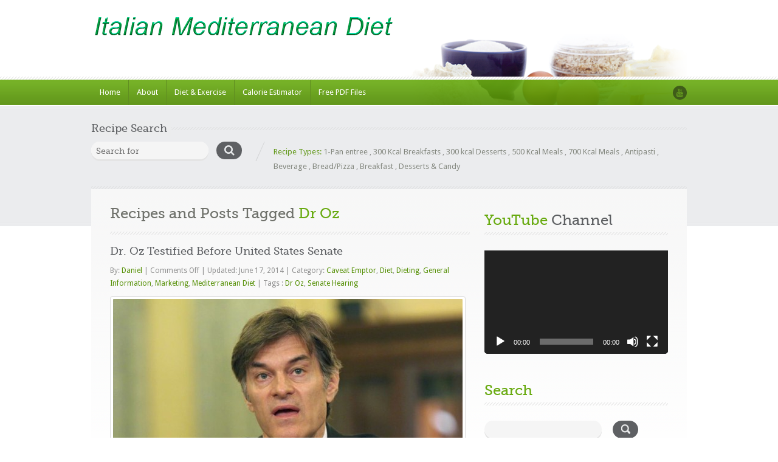

--- FILE ---
content_type: text/html; charset=UTF-8
request_url: https://italianmeddiet.com/tag/dr-oz/
body_size: 13648
content:
<!doctype html><html lang="en-US" id="html"><head>    <meta http-equiv="Content-Type" content="text/html; charset=utf-8" />    <meta name="viewport" content="width=device-width, initial-scale=1.0">    <!-- Stylesheets -->    <link rel="stylesheet" href="https://italianmeddiet.com/wp-content/themes/inspirythemes-food-recipes/style.css" type="text/css" media="all" />    <link rel="pingback" href="https://italianmeddiet.com/xmlrpc.php" />	        <link rel="alternate" type="application/rss+xml" title="Italian Mediterranean Diet" href="https://italianmeddiet.com/feed/" />        <link rel="alternate" type="application/atom+xml" title="Italian Mediterranean Diet" href="https://italianmeddiet.com/feed/atom/" />		<link rel="shortcut icon" href="https://italianmeddiet.com/wp-content/uploads/2012/04/Book-Cover-Favacon.png" /><meta name='robots' content='index, follow, max-image-preview:large, max-snippet:-1, max-video-preview:-1' />

	<!-- This site is optimized with the Yoast SEO plugin v26.8 - https://yoast.com/product/yoast-seo-wordpress/ -->
	<title>Dr Oz Archives - Italian Mediterranean Diet</title>
	<link rel="canonical" href="https://italianmeddiet.com/tag/dr-oz/" />
	<meta property="og:locale" content="en_US" />
	<meta property="og:type" content="article" />
	<meta property="og:title" content="Dr Oz Archives - Italian Mediterranean Diet" />
	<meta property="og:url" content="https://italianmeddiet.com/tag/dr-oz/" />
	<meta property="og:site_name" content="Italian Mediterranean Diet" />
	<script type="application/ld+json" class="yoast-schema-graph">{"@context":"https://schema.org","@graph":[{"@type":"CollectionPage","@id":"https://italianmeddiet.com/tag/dr-oz/","url":"https://italianmeddiet.com/tag/dr-oz/","name":"Dr Oz Archives - Italian Mediterranean Diet","isPartOf":{"@id":"https://italianmeddiet.com/#website"},"primaryImageOfPage":{"@id":"https://italianmeddiet.com/tag/dr-oz/#primaryimage"},"image":{"@id":"https://italianmeddiet.com/tag/dr-oz/#primaryimage"},"thumbnailUrl":"https://italianmeddiet.com/wp-content/uploads/2014/06/Dr.-Oz-Senate-Hearing.jpg","breadcrumb":{"@id":"https://italianmeddiet.com/tag/dr-oz/#breadcrumb"},"inLanguage":"en-US"},{"@type":"ImageObject","inLanguage":"en-US","@id":"https://italianmeddiet.com/tag/dr-oz/#primaryimage","url":"https://italianmeddiet.com/wp-content/uploads/2014/06/Dr.-Oz-Senate-Hearing.jpg","contentUrl":"https://italianmeddiet.com/wp-content/uploads/2014/06/Dr.-Oz-Senate-Hearing.jpg","width":905,"height":411,"caption":"Dr. Oz Senate Hearing"},{"@type":"BreadcrumbList","@id":"https://italianmeddiet.com/tag/dr-oz/#breadcrumb","itemListElement":[{"@type":"ListItem","position":1,"name":"Home","item":"https://italianmeddiet.com/"},{"@type":"ListItem","position":2,"name":"Dr Oz"}]},{"@type":"WebSite","@id":"https://italianmeddiet.com/#website","url":"https://italianmeddiet.com/","name":"Italian Mediterranean Diet","description":"Easy recipes for a Mediterranean style diet.","potentialAction":[{"@type":"SearchAction","target":{"@type":"EntryPoint","urlTemplate":"https://italianmeddiet.com/?s={search_term_string}"},"query-input":{"@type":"PropertyValueSpecification","valueRequired":true,"valueName":"search_term_string"}}],"inLanguage":"en-US"}]}</script>
	<!-- / Yoast SEO plugin. -->


<link rel='dns-prefetch' href='//fonts.googleapis.com' />
<link rel="alternate" type="application/rss+xml" title="Italian Mediterranean Diet &raquo; Feed" href="https://italianmeddiet.com/feed/" />
<link rel="alternate" type="application/rss+xml" title="Italian Mediterranean Diet &raquo; Comments Feed" href="https://italianmeddiet.com/comments/feed/" />
<link rel="alternate" type="application/rss+xml" title="Italian Mediterranean Diet &raquo; Dr Oz Tag Feed" href="https://italianmeddiet.com/tag/dr-oz/feed/" />
<style id='wp-img-auto-sizes-contain-inline-css' type='text/css'>
img:is([sizes=auto i],[sizes^="auto," i]){contain-intrinsic-size:3000px 1500px}
/*# sourceURL=wp-img-auto-sizes-contain-inline-css */
</style>
<style id='wp-emoji-styles-inline-css' type='text/css'>

	img.wp-smiley, img.emoji {
		display: inline !important;
		border: none !important;
		box-shadow: none !important;
		height: 1em !important;
		width: 1em !important;
		margin: 0 0.07em !important;
		vertical-align: -0.1em !important;
		background: none !important;
		padding: 0 !important;
	}
/*# sourceURL=wp-emoji-styles-inline-css */
</style>
<style id='wp-block-library-inline-css' type='text/css'>
:root{--wp-block-synced-color:#7a00df;--wp-block-synced-color--rgb:122,0,223;--wp-bound-block-color:var(--wp-block-synced-color);--wp-editor-canvas-background:#ddd;--wp-admin-theme-color:#007cba;--wp-admin-theme-color--rgb:0,124,186;--wp-admin-theme-color-darker-10:#006ba1;--wp-admin-theme-color-darker-10--rgb:0,107,160.5;--wp-admin-theme-color-darker-20:#005a87;--wp-admin-theme-color-darker-20--rgb:0,90,135;--wp-admin-border-width-focus:2px}@media (min-resolution:192dpi){:root{--wp-admin-border-width-focus:1.5px}}.wp-element-button{cursor:pointer}:root .has-very-light-gray-background-color{background-color:#eee}:root .has-very-dark-gray-background-color{background-color:#313131}:root .has-very-light-gray-color{color:#eee}:root .has-very-dark-gray-color{color:#313131}:root .has-vivid-green-cyan-to-vivid-cyan-blue-gradient-background{background:linear-gradient(135deg,#00d084,#0693e3)}:root .has-purple-crush-gradient-background{background:linear-gradient(135deg,#34e2e4,#4721fb 50%,#ab1dfe)}:root .has-hazy-dawn-gradient-background{background:linear-gradient(135deg,#faaca8,#dad0ec)}:root .has-subdued-olive-gradient-background{background:linear-gradient(135deg,#fafae1,#67a671)}:root .has-atomic-cream-gradient-background{background:linear-gradient(135deg,#fdd79a,#004a59)}:root .has-nightshade-gradient-background{background:linear-gradient(135deg,#330968,#31cdcf)}:root .has-midnight-gradient-background{background:linear-gradient(135deg,#020381,#2874fc)}:root{--wp--preset--font-size--normal:16px;--wp--preset--font-size--huge:42px}.has-regular-font-size{font-size:1em}.has-larger-font-size{font-size:2.625em}.has-normal-font-size{font-size:var(--wp--preset--font-size--normal)}.has-huge-font-size{font-size:var(--wp--preset--font-size--huge)}.has-text-align-center{text-align:center}.has-text-align-left{text-align:left}.has-text-align-right{text-align:right}.has-fit-text{white-space:nowrap!important}#end-resizable-editor-section{display:none}.aligncenter{clear:both}.items-justified-left{justify-content:flex-start}.items-justified-center{justify-content:center}.items-justified-right{justify-content:flex-end}.items-justified-space-between{justify-content:space-between}.screen-reader-text{border:0;clip-path:inset(50%);height:1px;margin:-1px;overflow:hidden;padding:0;position:absolute;width:1px;word-wrap:normal!important}.screen-reader-text:focus{background-color:#ddd;clip-path:none;color:#444;display:block;font-size:1em;height:auto;left:5px;line-height:normal;padding:15px 23px 14px;text-decoration:none;top:5px;width:auto;z-index:100000}html :where(.has-border-color){border-style:solid}html :where([style*=border-top-color]){border-top-style:solid}html :where([style*=border-right-color]){border-right-style:solid}html :where([style*=border-bottom-color]){border-bottom-style:solid}html :where([style*=border-left-color]){border-left-style:solid}html :where([style*=border-width]){border-style:solid}html :where([style*=border-top-width]){border-top-style:solid}html :where([style*=border-right-width]){border-right-style:solid}html :where([style*=border-bottom-width]){border-bottom-style:solid}html :where([style*=border-left-width]){border-left-style:solid}html :where(img[class*=wp-image-]){height:auto;max-width:100%}:where(figure){margin:0 0 1em}html :where(.is-position-sticky){--wp-admin--admin-bar--position-offset:var(--wp-admin--admin-bar--height,0px)}@media screen and (max-width:600px){html :where(.is-position-sticky){--wp-admin--admin-bar--position-offset:0px}}

/*# sourceURL=wp-block-library-inline-css */
</style><style id='global-styles-inline-css' type='text/css'>
:root{--wp--preset--aspect-ratio--square: 1;--wp--preset--aspect-ratio--4-3: 4/3;--wp--preset--aspect-ratio--3-4: 3/4;--wp--preset--aspect-ratio--3-2: 3/2;--wp--preset--aspect-ratio--2-3: 2/3;--wp--preset--aspect-ratio--16-9: 16/9;--wp--preset--aspect-ratio--9-16: 9/16;--wp--preset--color--black: #000000;--wp--preset--color--cyan-bluish-gray: #abb8c3;--wp--preset--color--white: #ffffff;--wp--preset--color--pale-pink: #f78da7;--wp--preset--color--vivid-red: #cf2e2e;--wp--preset--color--luminous-vivid-orange: #ff6900;--wp--preset--color--luminous-vivid-amber: #fcb900;--wp--preset--color--light-green-cyan: #7bdcb5;--wp--preset--color--vivid-green-cyan: #00d084;--wp--preset--color--pale-cyan-blue: #8ed1fc;--wp--preset--color--vivid-cyan-blue: #0693e3;--wp--preset--color--vivid-purple: #9b51e0;--wp--preset--gradient--vivid-cyan-blue-to-vivid-purple: linear-gradient(135deg,rgb(6,147,227) 0%,rgb(155,81,224) 100%);--wp--preset--gradient--light-green-cyan-to-vivid-green-cyan: linear-gradient(135deg,rgb(122,220,180) 0%,rgb(0,208,130) 100%);--wp--preset--gradient--luminous-vivid-amber-to-luminous-vivid-orange: linear-gradient(135deg,rgb(252,185,0) 0%,rgb(255,105,0) 100%);--wp--preset--gradient--luminous-vivid-orange-to-vivid-red: linear-gradient(135deg,rgb(255,105,0) 0%,rgb(207,46,46) 100%);--wp--preset--gradient--very-light-gray-to-cyan-bluish-gray: linear-gradient(135deg,rgb(238,238,238) 0%,rgb(169,184,195) 100%);--wp--preset--gradient--cool-to-warm-spectrum: linear-gradient(135deg,rgb(74,234,220) 0%,rgb(151,120,209) 20%,rgb(207,42,186) 40%,rgb(238,44,130) 60%,rgb(251,105,98) 80%,rgb(254,248,76) 100%);--wp--preset--gradient--blush-light-purple: linear-gradient(135deg,rgb(255,206,236) 0%,rgb(152,150,240) 100%);--wp--preset--gradient--blush-bordeaux: linear-gradient(135deg,rgb(254,205,165) 0%,rgb(254,45,45) 50%,rgb(107,0,62) 100%);--wp--preset--gradient--luminous-dusk: linear-gradient(135deg,rgb(255,203,112) 0%,rgb(199,81,192) 50%,rgb(65,88,208) 100%);--wp--preset--gradient--pale-ocean: linear-gradient(135deg,rgb(255,245,203) 0%,rgb(182,227,212) 50%,rgb(51,167,181) 100%);--wp--preset--gradient--electric-grass: linear-gradient(135deg,rgb(202,248,128) 0%,rgb(113,206,126) 100%);--wp--preset--gradient--midnight: linear-gradient(135deg,rgb(2,3,129) 0%,rgb(40,116,252) 100%);--wp--preset--font-size--small: 13px;--wp--preset--font-size--medium: 20px;--wp--preset--font-size--large: 36px;--wp--preset--font-size--x-large: 42px;--wp--preset--spacing--20: 0.44rem;--wp--preset--spacing--30: 0.67rem;--wp--preset--spacing--40: 1rem;--wp--preset--spacing--50: 1.5rem;--wp--preset--spacing--60: 2.25rem;--wp--preset--spacing--70: 3.38rem;--wp--preset--spacing--80: 5.06rem;--wp--preset--shadow--natural: 6px 6px 9px rgba(0, 0, 0, 0.2);--wp--preset--shadow--deep: 12px 12px 50px rgba(0, 0, 0, 0.4);--wp--preset--shadow--sharp: 6px 6px 0px rgba(0, 0, 0, 0.2);--wp--preset--shadow--outlined: 6px 6px 0px -3px rgb(255, 255, 255), 6px 6px rgb(0, 0, 0);--wp--preset--shadow--crisp: 6px 6px 0px rgb(0, 0, 0);}:where(.is-layout-flex){gap: 0.5em;}:where(.is-layout-grid){gap: 0.5em;}body .is-layout-flex{display: flex;}.is-layout-flex{flex-wrap: wrap;align-items: center;}.is-layout-flex > :is(*, div){margin: 0;}body .is-layout-grid{display: grid;}.is-layout-grid > :is(*, div){margin: 0;}:where(.wp-block-columns.is-layout-flex){gap: 2em;}:where(.wp-block-columns.is-layout-grid){gap: 2em;}:where(.wp-block-post-template.is-layout-flex){gap: 1.25em;}:where(.wp-block-post-template.is-layout-grid){gap: 1.25em;}.has-black-color{color: var(--wp--preset--color--black) !important;}.has-cyan-bluish-gray-color{color: var(--wp--preset--color--cyan-bluish-gray) !important;}.has-white-color{color: var(--wp--preset--color--white) !important;}.has-pale-pink-color{color: var(--wp--preset--color--pale-pink) !important;}.has-vivid-red-color{color: var(--wp--preset--color--vivid-red) !important;}.has-luminous-vivid-orange-color{color: var(--wp--preset--color--luminous-vivid-orange) !important;}.has-luminous-vivid-amber-color{color: var(--wp--preset--color--luminous-vivid-amber) !important;}.has-light-green-cyan-color{color: var(--wp--preset--color--light-green-cyan) !important;}.has-vivid-green-cyan-color{color: var(--wp--preset--color--vivid-green-cyan) !important;}.has-pale-cyan-blue-color{color: var(--wp--preset--color--pale-cyan-blue) !important;}.has-vivid-cyan-blue-color{color: var(--wp--preset--color--vivid-cyan-blue) !important;}.has-vivid-purple-color{color: var(--wp--preset--color--vivid-purple) !important;}.has-black-background-color{background-color: var(--wp--preset--color--black) !important;}.has-cyan-bluish-gray-background-color{background-color: var(--wp--preset--color--cyan-bluish-gray) !important;}.has-white-background-color{background-color: var(--wp--preset--color--white) !important;}.has-pale-pink-background-color{background-color: var(--wp--preset--color--pale-pink) !important;}.has-vivid-red-background-color{background-color: var(--wp--preset--color--vivid-red) !important;}.has-luminous-vivid-orange-background-color{background-color: var(--wp--preset--color--luminous-vivid-orange) !important;}.has-luminous-vivid-amber-background-color{background-color: var(--wp--preset--color--luminous-vivid-amber) !important;}.has-light-green-cyan-background-color{background-color: var(--wp--preset--color--light-green-cyan) !important;}.has-vivid-green-cyan-background-color{background-color: var(--wp--preset--color--vivid-green-cyan) !important;}.has-pale-cyan-blue-background-color{background-color: var(--wp--preset--color--pale-cyan-blue) !important;}.has-vivid-cyan-blue-background-color{background-color: var(--wp--preset--color--vivid-cyan-blue) !important;}.has-vivid-purple-background-color{background-color: var(--wp--preset--color--vivid-purple) !important;}.has-black-border-color{border-color: var(--wp--preset--color--black) !important;}.has-cyan-bluish-gray-border-color{border-color: var(--wp--preset--color--cyan-bluish-gray) !important;}.has-white-border-color{border-color: var(--wp--preset--color--white) !important;}.has-pale-pink-border-color{border-color: var(--wp--preset--color--pale-pink) !important;}.has-vivid-red-border-color{border-color: var(--wp--preset--color--vivid-red) !important;}.has-luminous-vivid-orange-border-color{border-color: var(--wp--preset--color--luminous-vivid-orange) !important;}.has-luminous-vivid-amber-border-color{border-color: var(--wp--preset--color--luminous-vivid-amber) !important;}.has-light-green-cyan-border-color{border-color: var(--wp--preset--color--light-green-cyan) !important;}.has-vivid-green-cyan-border-color{border-color: var(--wp--preset--color--vivid-green-cyan) !important;}.has-pale-cyan-blue-border-color{border-color: var(--wp--preset--color--pale-cyan-blue) !important;}.has-vivid-cyan-blue-border-color{border-color: var(--wp--preset--color--vivid-cyan-blue) !important;}.has-vivid-purple-border-color{border-color: var(--wp--preset--color--vivid-purple) !important;}.has-vivid-cyan-blue-to-vivid-purple-gradient-background{background: var(--wp--preset--gradient--vivid-cyan-blue-to-vivid-purple) !important;}.has-light-green-cyan-to-vivid-green-cyan-gradient-background{background: var(--wp--preset--gradient--light-green-cyan-to-vivid-green-cyan) !important;}.has-luminous-vivid-amber-to-luminous-vivid-orange-gradient-background{background: var(--wp--preset--gradient--luminous-vivid-amber-to-luminous-vivid-orange) !important;}.has-luminous-vivid-orange-to-vivid-red-gradient-background{background: var(--wp--preset--gradient--luminous-vivid-orange-to-vivid-red) !important;}.has-very-light-gray-to-cyan-bluish-gray-gradient-background{background: var(--wp--preset--gradient--very-light-gray-to-cyan-bluish-gray) !important;}.has-cool-to-warm-spectrum-gradient-background{background: var(--wp--preset--gradient--cool-to-warm-spectrum) !important;}.has-blush-light-purple-gradient-background{background: var(--wp--preset--gradient--blush-light-purple) !important;}.has-blush-bordeaux-gradient-background{background: var(--wp--preset--gradient--blush-bordeaux) !important;}.has-luminous-dusk-gradient-background{background: var(--wp--preset--gradient--luminous-dusk) !important;}.has-pale-ocean-gradient-background{background: var(--wp--preset--gradient--pale-ocean) !important;}.has-electric-grass-gradient-background{background: var(--wp--preset--gradient--electric-grass) !important;}.has-midnight-gradient-background{background: var(--wp--preset--gradient--midnight) !important;}.has-small-font-size{font-size: var(--wp--preset--font-size--small) !important;}.has-medium-font-size{font-size: var(--wp--preset--font-size--medium) !important;}.has-large-font-size{font-size: var(--wp--preset--font-size--large) !important;}.has-x-large-font-size{font-size: var(--wp--preset--font-size--x-large) !important;}
/*# sourceURL=global-styles-inline-css */
</style>

<style id='classic-theme-styles-inline-css' type='text/css'>
/*! This file is auto-generated */
.wp-block-button__link{color:#fff;background-color:#32373c;border-radius:9999px;box-shadow:none;text-decoration:none;padding:calc(.667em + 2px) calc(1.333em + 2px);font-size:1.125em}.wp-block-file__button{background:#32373c;color:#fff;text-decoration:none}
/*# sourceURL=/wp-includes/css/classic-themes.min.css */
</style>
<link rel='stylesheet' id='cptch_stylesheet-css' href='https://italianmeddiet.com/wp-content/plugins/captcha/css/front_end_style.css?ver=4.4.5' type='text/css' media='all' />
<link rel='stylesheet' id='dashicons-css' href='https://italianmeddiet.com/wp-includes/css/dashicons.min.css?ver=6.9' type='text/css' media='all' />
<link rel='stylesheet' id='cptch_desktop_style-css' href='https://italianmeddiet.com/wp-content/plugins/captcha/css/desktop_style.css?ver=4.4.5' type='text/css' media='all' />
<link rel='stylesheet' id='uaf_client_css-css' href='https://italianmeddiet.com/wp-content/uploads/useanyfont/uaf.css?ver=1765901461' type='text/css' media='all' />
<link rel='stylesheet' id='theme-droid-sans-css' href='https://fonts.googleapis.com/css?family=Droid+Sans%3A400%2C700&#038;ver=6.9' type='text/css' media='all' />
<link rel='stylesheet' id='theme-pacifico-css' href='https://fonts.googleapis.com/css?family=Pacifico&#038;ver=6.9' type='text/css' media='all' />
<link rel='stylesheet' id='nivoslider-css' href='https://italianmeddiet.com/wp-content/themes/inspirythemes-food-recipes/js/nivo-slider/nivo-slider.css?ver=6.9' type='text/css' media='all' />
<link rel='stylesheet' id='prettyPhoto-css' href='https://italianmeddiet.com/wp-content/themes/inspirythemes-food-recipes/js/prettyPhoto/css/prettyPhoto.css?ver=6.9' type='text/css' media='all' />
<link rel='stylesheet' id='plupload_css-css' href='https://italianmeddiet.com/wp-content/themes/inspirythemes-food-recipes/js/jquery.ui.plupload/css/jquery.ui.plupload.css?ver=6.9' type='text/css' media='all' />
<link rel='stylesheet' id='select2-css' href='https://italianmeddiet.com/wp-content/themes/inspirythemes-food-recipes/css/select2.css?ver=6.9' type='text/css' media='all' />
<link rel='stylesheet' id='font-awesome-css' href='https://italianmeddiet.com/wp-content/themes/inspirythemes-food-recipes/css/font-awesome.min.css?ver=6.9' type='text/css' media='all' />
<link rel='stylesheet' id='responsive-css' href='https://italianmeddiet.com/wp-content/themes/inspirythemes-food-recipes/responsive.css?ver=6.9' type='text/css' media='all' />
<link rel='stylesheet' id='recent-posts-widget-with-thumbnails-public-style-css' href='https://italianmeddiet.com/wp-content/plugins/recent-posts-widget-with-thumbnails/public.css?ver=7.1.1' type='text/css' media='all' />
<link rel='stylesheet' id='arve-css' href='https://italianmeddiet.com/wp-content/plugins/advanced-responsive-video-embedder/build/main.css?ver=10.8.2' type='text/css' media='all' />
<script type="text/javascript" src="https://italianmeddiet.com/wp-includes/js/jquery/jquery.min.js?ver=3.7.1" id="jquery-core-js"></script>
<script type="text/javascript" src="https://italianmeddiet.com/wp-includes/js/jquery/jquery-migrate.min.js?ver=3.4.1" id="jquery-migrate-js"></script>
<script type="text/javascript" src="https://italianmeddiet.com/wp-content/themes/inspirythemes-food-recipes/js/jquery.easing.1.3.js?ver=1.3" id="jsEasing-js"></script>
<script type="text/javascript" src="https://italianmeddiet.com/wp-content/themes/inspirythemes-food-recipes/js/prettyPhoto/js/jquery.prettyPhoto.js?ver=3.1.3" id="prettyphoto-js"></script>
<script type="text/javascript" src="https://italianmeddiet.com/wp-content/themes/inspirythemes-food-recipes/js/jquery.cycle2.js?ver=2.0130909" id="cyclePlugintwo-js"></script>
<script type="text/javascript" src="https://italianmeddiet.com/wp-content/themes/inspirythemes-food-recipes/js/nivo-slider/jquery.nivo.slider.js?ver=2.7.1" id="nivoSlider-js"></script>
<script type="text/javascript" src="https://italianmeddiet.com/wp-content/themes/inspirythemes-food-recipes/js/accordion-slider.js?ver=1.0" id="accordionSlider-js"></script>
<script type="text/javascript" src="https://italianmeddiet.com/wp-content/themes/inspirythemes-food-recipes/js/jquery-ui.min.js?ver=1.11.4" id="jQueryUI-js"></script>
<script type="text/javascript" src="https://italianmeddiet.com/wp-content/themes/inspirythemes-food-recipes/js/select2.full.min.js?ver=4.0" id="select2-js"></script>
<link rel="https://api.w.org/" href="https://italianmeddiet.com/wp-json/" /><link rel="alternate" title="JSON" type="application/json" href="https://italianmeddiet.com/wp-json/wp/v2/tags/1048" /><link rel="EditURI" type="application/rsd+xml" title="RSD" href="https://italianmeddiet.com/xmlrpc.php?rsd" />
<meta name="generator" content="WordPress 6.9" />
<style type='text/css' id='dynamic-css'>

        body
        {
            color : ;         }


        #slider.slider2 .slider-head
        {
            color : ;         }



        h1,h2,h3,h4,h5,h6,
        #left-area .recipe-cat-info li.about,
        #left-area .recipe-cat-info li,
        #left-area .recipe-info li,
        #left-area .info-left .recipe-tags span,
        form label
        {
            color : ;         }



        h1 span, h2 span, h3 span, h4 span, h5 span, h6 span,p,a
        {
                    }
        </style><link rel='stylesheet' id='mediaelement-css' href='https://italianmeddiet.com/wp-includes/js/mediaelement/mediaelementplayer-legacy.min.css?ver=4.2.17' type='text/css' media='all' />
<link rel='stylesheet' id='wp-mediaelement-css' href='https://italianmeddiet.com/wp-includes/js/mediaelement/wp-mediaelement.min.css?ver=6.9' type='text/css' media='all' />
</head><!--[if lt IE 7 ]> <body data-ocssl='1' class="archive tag tag-dr-oz tag-1048 wp-theme-inspirythemes-food-recipes ie6"> <![endif]--><!--[if IE 7 ]>    <body data-ocssl='1' class="archive tag tag-dr-oz tag-1048 wp-theme-inspirythemes-food-recipes ie7"> <![endif]--><!--[if IE 8 ]>    <body data-ocssl='1' class="archive tag tag-dr-oz tag-1048 wp-theme-inspirythemes-food-recipes ie8"> <![endif]--><!--[if IE 9 ]>    <body data-ocssl='1' class="archive tag tag-dr-oz tag-1048 wp-theme-inspirythemes-food-recipes ie9"> <![endif]--><!--[if (gt IE 9)|!(IE)]><!--> <body data-ocssl='1' class="archive tag tag-dr-oz tag-1048 wp-theme-inspirythemes-food-recipes bootstrap-class"> <!--<![endif]--><!-- ============= HEADER STARTS HERE ============== --><div id="header-wrapper" class="clearfix">    <div id="header" class="container clearfix">        <!-- WEBSITE LOGO -->		            <a class="responsive_logo" href="https://italianmeddiet.com"><img src="https://italianmeddiet.com/wp-content/uploads/2017-MedDiet-Logo-500.png" alt="" class="logo" /></a>						            <img class="header-img" src="https://italianmeddiet.com/wp-content/themes/inspirythemes-food-recipes/images/header-image.png" height="117" width="463" alt="Italian Mediterranean Diet" />			    </div><!-- end of header div -->    <span class="w-pet-border"></span>    <!-- NAVIGATION BAR STARTS HERE -->    <div id="nav-wrap">        <div class="inn-nav container clearfix">            <div class="row">                <!-- MAIN NAVIGATION STARTS HERE -->                <div class="col-md-10">					<ul id="menu-main-menu" class="nav"><li id="menu-item-26" class="menu-item menu-item-type-post_type menu-item-object-page menu-item-home menu-item-26"><a href="https://italianmeddiet.com/">Home</a></li>
<li id="menu-item-5305" class="menu-item menu-item-type-post_type menu-item-object-page menu-item-has-children menu-item-5305"><a href="https://italianmeddiet.com/about-2/">About</a>
<ul class="sub-menu">
	<li id="menu-item-3896" class="menu-item menu-item-type-post_type menu-item-object-page menu-item-3896"><a href="https://italianmeddiet.com/about-2/is-this-a-blog/">Is This A Blog?</a></li>
	<li id="menu-item-4107" class="menu-item menu-item-type-post_type menu-item-object-page menu-item-4107"><a href="https://italianmeddiet.com/about-2/the-recipes/">The Recipes</a></li>
	<li id="menu-item-1046" class="menu-item menu-item-type-post_type menu-item-object-page menu-item-1046"><a href="https://italianmeddiet.com/about-2/disclaimer/">Disclaimer</a></li>
	<li id="menu-item-3620" class="menu-item menu-item-type-post_type menu-item-object-page menu-item-3620"><a href="https://italianmeddiet.com/about-2/non-commercial/">Non-Commercial</a></li>
	<li id="menu-item-5134" class="menu-item menu-item-type-post_type menu-item-object-page menu-item-privacy-policy menu-item-5134"><a rel="privacy-policy" href="https://italianmeddiet.com/about-2/privacy-policy/">Privacy Policy</a></li>
	<li id="menu-item-3354" class="menu-item menu-item-type-post_type menu-item-object-page menu-item-3354"><a href="https://italianmeddiet.com/about-2/terms-and-conditions/">Terms and Conditions</a></li>
</ul>
</li>
<li id="menu-item-3985" class="menu-item menu-item-type-post_type menu-item-object-page menu-item-has-children menu-item-3985"><a href="https://italianmeddiet.com/diet-exercise/">Diet &#038; Exercise</a>
<ul class="sub-menu">
	<li id="menu-item-2026" class="menu-item menu-item-type-post_type menu-item-object-page menu-item-has-children menu-item-2026"><a href="https://italianmeddiet.com/diet-exercise/diet/">Diet</a>
	<ul class="sub-menu">
		<li id="menu-item-163" class="menu-item menu-item-type-post_type menu-item-object-page menu-item-has-children menu-item-163"><a href="https://italianmeddiet.com/diet-exercise/diet/diet-scams/">Diet Scams</a>
		<ul class="sub-menu">
			<li id="menu-item-168" class="menu-item menu-item-type-post_type menu-item-object-page menu-item-168"><a href="https://italianmeddiet.com/diet-exercise/diet/diet-scams/acai/">Acai Berry</a></li>
			<li id="menu-item-3374" class="menu-item menu-item-type-post_type menu-item-object-page menu-item-3374"><a href="https://italianmeddiet.com/diet-exercise/diet/diet-scams/green-coffee-bean/">Green Coffee Bean</a></li>
		</ul>
</li>
	</ul>
</li>
	<li id="menu-item-3984" class="menu-item menu-item-type-post_type menu-item-object-page menu-item-has-children menu-item-3984"><a href="https://italianmeddiet.com/diet-exercise/nutrition-2/">Nutrition</a>
	<ul class="sub-menu">
		<li id="menu-item-187" class="menu-item menu-item-type-post_type menu-item-object-page menu-item-187"><a href="https://italianmeddiet.com/diet-exercise/nutrition-2/alcohol/">Alcohol and Diet</a></li>
		<li id="menu-item-188" class="menu-item menu-item-type-post_type menu-item-object-page menu-item-188"><a href="https://italianmeddiet.com/diet-exercise/nutrition-2/calories/">Calories</a></li>
		<li id="menu-item-189" class="menu-item menu-item-type-post_type menu-item-object-page menu-item-189"><a href="https://italianmeddiet.com/diet-exercise/nutrition-2/carbohydrates/">Carbohydrates</a></li>
		<li id="menu-item-190" class="menu-item menu-item-type-post_type menu-item-object-page menu-item-190"><a href="https://italianmeddiet.com/diet-exercise/nutrition-2/dietary-supplements/">Dietary Supplements</a></li>
		<li id="menu-item-191" class="menu-item menu-item-type-post_type menu-item-object-page menu-item-191"><a href="https://italianmeddiet.com/diet-exercise/nutrition-2/fats/">Fats</a></li>
		<li id="menu-item-192" class="menu-item menu-item-type-post_type menu-item-object-page menu-item-192"><a href="https://italianmeddiet.com/diet-exercise/nutrition-2/protein/">Protein</a></li>
		<li id="menu-item-193" class="menu-item menu-item-type-post_type menu-item-object-page menu-item-193"><a href="https://italianmeddiet.com/salt-sodium/">Salt &#038; Sodium</a></li>
		<li id="menu-item-3198" class="menu-item menu-item-type-post_type menu-item-object-page menu-item-3198"><a href="https://italianmeddiet.com/diet-exercise/nutrition-2/avoid-added-sugar-diet/">Added Sugar</a></li>
		<li id="menu-item-194" class="menu-item menu-item-type-post_type menu-item-object-page menu-item-194"><a href="https://italianmeddiet.com/diet-exercise/nutrition-2/vitamins-and-minerals/">Vitamins &#038; Minerals</a></li>
	</ul>
</li>
	<li id="menu-item-160" class="menu-item menu-item-type-post_type menu-item-object-page menu-item-has-children menu-item-160"><a href="https://italianmeddiet.com/diet-exercise/exercise/">Exercise</a>
	<ul class="sub-menu">
		<li id="menu-item-169" class="menu-item menu-item-type-post_type menu-item-object-page menu-item-169"><a href="https://italianmeddiet.com/diet-exercise/exercise/basal-metabalism/">BMR</a></li>
		<li id="menu-item-170" class="menu-item menu-item-type-post_type menu-item-object-page menu-item-170"><a href="https://italianmeddiet.com/diet-exercise/exercise/body-mass-index/">Body Mass Index</a></li>
		<li id="menu-item-173" class="menu-item menu-item-type-post_type menu-item-object-page menu-item-173"><a href="https://italianmeddiet.com/diet-exercise/exercise/daily-physical-activities-calories-burned/">Burning Calories</a></li>
	</ul>
</li>
</ul>
</li>
<li id="menu-item-3825" class="menu-item menu-item-type-post_type menu-item-object-page menu-item-has-children menu-item-3825"><a href="https://italianmeddiet.com/imd-calorie-estimator/">Calorie Estimator</a>
<ul class="sub-menu">
	<li id="menu-item-3754" class="menu-item menu-item-type-post_type menu-item-object-page menu-item-3754"><a href="https://italianmeddiet.com/diet-exercise/exercise/adult-calorie-estimator/">Using The Calorie Estimator</a></li>
</ul>
</li>
<li id="menu-item-1835" class="menu-item menu-item-type-post_type menu-item-object-page menu-item-1835"><a href="https://italianmeddiet.com/free-files/free-pdf-files/">Free PDF Files</a></li>
</ul>                </div>                <!-- MAIN NAVIGATION ENDS HERE -->                <div class="col-md-2">                    <!-- SOCIAL NAVIGATION -->					<ul id="menu-social" class="social-nav"><li id="menu-item-1821" class="youtube menu-item menu-item-type-custom menu-item-object-custom menu-item-1821"><a href="http://www.youtube.com/dituroproductions">YouTube</a></li>
</ul>                </div>            </div>        </div>    </div><!-- end of nav-wrap -->    <!-- NAVIGATION BAR ENDS HERE --></div><!-- end of header-wrapper div --><!-- ============= HEADER ENDS HERE ============== --><!-- ============= CONTAINER STARTS HERE ============== --><div class="main-wrap">    <div id="container" class="container">        <!-- WEBSITE SEARCH STARTS HERE -->		        <div class="top-search clearfix ">            <h3 class="head-pet"><span>Recipe Search</span></h3>            <div class="row">				<form action="https://italianmeddiet.com" id="searchform" class="col-sm-4">    <p>        <input type="text" name="s" id="s" class="field" value="" placeholder="Search for" />        <input type="submit" name="s_submit" id="s-submit" value="" />        <i class="fa fa-search"></i>    </p></form>        <p class="statement col-sm-8"><span class="fireRed">Recipe Types:</span>                                <a href="https://italianmeddiet.com/recipe-type/1-pan-entree/">1-Pan entree</a>                    ,                     <a href="https://italianmeddiet.com/recipe-type/300-calorie-breakfasts/">300 Kcal Breakfasts</a>                    ,                     <a href="https://italianmeddiet.com/recipe-type/300-kcal-desserts/">300 kcal Desserts</a>                    ,                     <a href="https://italianmeddiet.com/recipe-type/under-500-calorie-meals/">500 Kcal Meals</a>                    ,                     <a href="https://italianmeddiet.com/recipe-type/700-calorie-meals/">700 Kcal Meals</a>                    ,                     <a href="https://italianmeddiet.com/recipe-type/antipasti-2/">Antipasti</a>                    ,                     <a href="https://italianmeddiet.com/recipe-type/beverage/">Beverage</a>                    ,                     <a href="https://italianmeddiet.com/recipe-type/breadpizza/">Bread/Pizza</a>                    ,                     <a href="https://italianmeddiet.com/recipe-type/continental-breakfast/">Breakfast</a>                    ,                     <a href="https://italianmeddiet.com/recipe-type/desserts-and-candy/">Desserts &amp; Candy</a>                            </p>                    </div>        </div>        <!-- end of top-search div-->        <!-- ============= CONTENT AREA STARTS HERE ============== -->        <div id="content" class="clearfix ">    <div class="row recipe-listing-row">        <div id="left-area" class="col-md-8 clearfix">						                <h1 class="entry-title">Recipes and Posts Tagged <span>Dr Oz</span></h1>				            <span class="w-pet-border"></span>			<div class="post-2716 post type-post status-publish format-standard has-post-thumbnail hentry category-caveat-emptor category-diet-2 category-dieting category-general-information category-marketing-2 category-mediterranean-diet tag-dr-oz tag-senate-hearing" id="post-2716">

	<h1 class="post-title entry-title"><a href="https://italianmeddiet.com/dr-oz-testified-before-united-states-senate/" rel="bookmark" title="Permanent Link to Dr. Oz Testified Before United States Senate">Dr. Oz Testified Before United States Senate</a></h1>
	<p class="meta vcard">
		By: 		<a class="author fn" href="https://italianmeddiet.com/author/imd-daniel/">
			Daniel		</a>
		<span>|</span>
		<span class="comments">
			<span>Comments Off<span class="screen-reader-text"> on Dr. Oz Testified Before United States Senate</span></span>		</span>
		<span>|</span>
		<time class="entry-date updated" datetime="2014-06-17T17:50:05-07:00">Updated: June 17, 2014</time>
		<span>|</span>
		Category:
		<span class="cats"><a href="https://italianmeddiet.com/category/caveat-emptor/" rel="category tag">Caveat Emptor</a>, <a href="https://italianmeddiet.com/category/diet-2/" rel="category tag">Diet</a>, <a href="https://italianmeddiet.com/category/dieting/" rel="category tag">Dieting</a>, <a href="https://italianmeddiet.com/category/general-information/" rel="category tag">General Information</a>, <a href="https://italianmeddiet.com/category/marketing-2/" rel="category tag">Marketing</a>, <a href="https://italianmeddiet.com/category/mediterranean-diet/" rel="category tag">Mediterranean Diet</a></span>
					<span>|</span> Tags : <span class="tags"><a href="https://italianmeddiet.com/tag/dr-oz/" rel="tag">Dr Oz</a>, <a href="https://italianmeddiet.com/tag/senate-hearing/" rel="tag">Senate Hearing</a></span>
			</p>
				<div class="post-thumb single-img-box">
				<a data-rel="prettyPhoto" href="https://italianmeddiet.com/wp-content/uploads/2014/06/Dr.-Oz-Senate-Hearing.jpg" title="Dr. Oz Testified Before United States Senate">
					<img width="575" height="262" src="https://italianmeddiet.com/wp-content/uploads/2014/06/Dr.-Oz-Senate-Hearing-575x262.jpg" class="attachment-thumbnail-blog size-thumbnail-blog wp-post-image" alt="Dr. Oz Senate Hearing" decoding="async" loading="lazy" srcset="https://italianmeddiet.com/wp-content/uploads/2014/06/Dr.-Oz-Senate-Hearing-575x262.jpg 575w, https://italianmeddiet.com/wp-content/uploads/2014/06/Dr.-Oz-Senate-Hearing-300x136.jpg 300w, https://italianmeddiet.com/wp-content/uploads/2014/06/Dr.-Oz-Senate-Hearing.jpg 905w" sizes="auto, (max-width: 575px) 100vw, 575px" />				</a>
			</div>
			<p>
		On Tuesday June 17, 2013 Dr. Mehmet Oz testified before the United States Senate consumer protection subcommittee about the claims he made adopt weight-loss aids on this television show. Dr. Mehmet Oz is undoubtable the best know celebrity doctor with a daily television show promoting all sorts of secret and miracle ...		<a href="https://italianmeddiet.com/dr-oz-testified-before-united-states-senate/" class=" res-more">more</a>
	</p>
	<a href="https://italianmeddiet.com/dr-oz-testified-before-united-states-senate/" class="readmore rightbtn">Read more</a>
</div><!-- end of post div -->			        </div><!-- end of left-area -->        <!-- LEFT AREA ENDS HERE -->		<!-- ========== START OF SIDEBAR AREA ========== --><div id="sidebar" class="col-md-4">    <div id="media_video-3" class="widget nostylewt widget_media_video clearfix"><h2 class="w-bot-border"><span>YouTube</span> Channel</h2><div style="width:100%;" class="wp-video"><video class="wp-video-shortcode" id="video-2716-1" preload="metadata" controls="controls"><source type="video/youtube" src="https://youtu.be/a6KlvqL3sFo?_=1" /><a href="https://youtu.be/a6KlvqL3sFo">https://youtu.be/a6KlvqL3sFo</a></video></div></div><div id="search-2" class="widget nostylewt widget_search clearfix"><h2 class="w-bot-border"><span>Search</span></h2><form role="search" method="get" id="searchform" class="searchform" action="https://italianmeddiet.com/">
				<div>
					<label class="screen-reader-text" for="s">Search for:</label>
					<input type="text" value="" name="s" id="s" />
					<input type="submit" id="searchsubmit" value="Search" />
				</div>
			</form></div></div><!-- end of sidebar -->    </div></div><!-- end of content div --><div class="bot-ads-area"></div><!-- CONTENT ENDS HERE --></div><!-- end of container div --></div><div class="w-pet-border"></div><!-- ============= CONTAINER AREA ENDS HERE ============== --><!-- ============= BOTTOM AREA STARTS HERE ============== --><div id="bottom-wrap">    <ul id="bottom" class="container clearfix">       <div class="row">	       <li id="smyoutubesubscribe_widget-2" class="SMYouTubesubscribe_Widget col-md-4 col-sm-6"><h2><span>Subscribe</span> YouTube Channel</h2>		<style type="text/css">
			.dark_theme{
				padding: 8px; 
				background: rgb(85, 85, 85);
			}
		</style>
		<div class="ytsubscribe_container dark_theme">
			<script src="https://apis.google.com/js/platform.js"></script>
			<div class="g-ytsubscribe" data-channelid="UCCgX_UuTeScyHFGZUfNRLGg" data-layout="full" data-theme="dark" data-count="default"></div>
		</div>
		</li><li id="linkcat-3" class="widget_links col-md-4 col-sm-6"><h2>Links</h2>
	<ul class='xoxo blogroll'>
<li><a href="http://www.cspinet.org/" title="Publisher of Nutrition Action">Center for Science in the Public Interest</a></li>
<li><a href="http://www.cdc.gov/" title="Centers for Disease Control and Prevention">Centers for Disease Control and Prevention</a></li>
<li><a href="https://italianmeddiet.com/free-pdf-files/" title="Downloadable PDF Files">Charts &amp; DIY Plans</a></li>
<li><a href="http://www.seafoodwatch.org/seafood-recommendations/consumer-guides" title="Regional Guides for Sustainable Seafood">Monterey Bay Aquarium Seafood Guides</a></li>
<li><a href="https://fdc.nal.usda.gov/index.html" title="Detailed Nutrition Facts For 1000s Of  Raw And Processed Foods">USDA FoodData Center</a></li>

	</ul>
</li>
<li id="calendar-3" class="widget_calendar col-md-4 col-sm-6"><h2><span>Calendar</span></h2><div id="calendar_wrap" class="calendar_wrap"><table id="wp-calendar" class="wp-calendar-table">
	<caption>February 2026</caption>
	<thead>
	<tr>
		<th scope="col" aria-label="Monday">M</th>
		<th scope="col" aria-label="Tuesday">T</th>
		<th scope="col" aria-label="Wednesday">W</th>
		<th scope="col" aria-label="Thursday">T</th>
		<th scope="col" aria-label="Friday">F</th>
		<th scope="col" aria-label="Saturday">S</th>
		<th scope="col" aria-label="Sunday">S</th>
	</tr>
	</thead>
	<tbody>
	<tr>
		<td colspan="6" class="pad">&nbsp;</td><td id="today">1</td>
	</tr>
	<tr>
		<td>2</td><td>3</td><td>4</td><td>5</td><td>6</td><td>7</td><td>8</td>
	</tr>
	<tr>
		<td>9</td><td>10</td><td>11</td><td>12</td><td>13</td><td>14</td><td>15</td>
	</tr>
	<tr>
		<td>16</td><td>17</td><td>18</td><td>19</td><td>20</td><td>21</td><td>22</td>
	</tr>
	<tr>
		<td>23</td><td>24</td><td>25</td><td>26</td><td>27</td><td>28</td>
		<td class="pad" colspan="1">&nbsp;</td>
	</tr>
	</tbody>
	</table><nav aria-label="Previous and next months" class="wp-calendar-nav">
		<span class="wp-calendar-nav-prev"><a href="https://italianmeddiet.com/2017/11/">&laquo; Nov</a></span>
		<span class="pad">&nbsp;</span>
		<span class="wp-calendar-nav-next">&nbsp;</span>
	</nav></div></li>       </div>    </ul><!-- end of bottom div --></div><!-- end of bottom-wrap div --><!-- ============= BOTTOM AREA ENDS HERE ============== --><!-- ============= FOOTER STARTS HERE ============== --><div id="footer-wrap">    <div id="footer" class="container">                    <p class="copyright">© 2012-2026 DiTuro Productions, LLC</p>            <p class="dnd"></p>            </div><!-- end of footer div --></div><!-- end of footer-wrapper div --><!-- ============= FOOTER STARTS HERE ============== --><script type="speculationrules">
{"prefetch":[{"source":"document","where":{"and":[{"href_matches":"/*"},{"not":{"href_matches":["/wp-*.php","/wp-admin/*","/wp-content/uploads/*","/wp-content/*","/wp-content/plugins/*","/wp-content/themes/inspirythemes-food-recipes/*","/*\\?(.+)"]}},{"not":{"selector_matches":"a[rel~=\"nofollow\"]"}},{"not":{"selector_matches":".no-prefetch, .no-prefetch a"}}]},"eagerness":"conservative"}]}
</script>
<script type="text/javascript" id="custom_script-js-extra">
/* <![CDATA[ */
var bootstrap = {"grid":"hide","author_page":"false"};
//# sourceURL=custom_script-js-extra
/* ]]> */
</script>
<script type="text/javascript" src="https://italianmeddiet.com/wp-content/themes/inspirythemes-food-recipes/js/script.js?ver=1.0" id="custom_script-js"></script>
<script type="text/javascript" id="mediaelement-core-js-before">
/* <![CDATA[ */
var mejsL10n = {"language":"en","strings":{"mejs.download-file":"Download File","mejs.install-flash":"You are using a browser that does not have Flash player enabled or installed. Please turn on your Flash player plugin or download the latest version from https://get.adobe.com/flashplayer/","mejs.fullscreen":"Fullscreen","mejs.play":"Play","mejs.pause":"Pause","mejs.time-slider":"Time Slider","mejs.time-help-text":"Use Left/Right Arrow keys to advance one second, Up/Down arrows to advance ten seconds.","mejs.live-broadcast":"Live Broadcast","mejs.volume-help-text":"Use Up/Down Arrow keys to increase or decrease volume.","mejs.unmute":"Unmute","mejs.mute":"Mute","mejs.volume-slider":"Volume Slider","mejs.video-player":"Video Player","mejs.audio-player":"Audio Player","mejs.captions-subtitles":"Captions/Subtitles","mejs.captions-chapters":"Chapters","mejs.none":"None","mejs.afrikaans":"Afrikaans","mejs.albanian":"Albanian","mejs.arabic":"Arabic","mejs.belarusian":"Belarusian","mejs.bulgarian":"Bulgarian","mejs.catalan":"Catalan","mejs.chinese":"Chinese","mejs.chinese-simplified":"Chinese (Simplified)","mejs.chinese-traditional":"Chinese (Traditional)","mejs.croatian":"Croatian","mejs.czech":"Czech","mejs.danish":"Danish","mejs.dutch":"Dutch","mejs.english":"English","mejs.estonian":"Estonian","mejs.filipino":"Filipino","mejs.finnish":"Finnish","mejs.french":"French","mejs.galician":"Galician","mejs.german":"German","mejs.greek":"Greek","mejs.haitian-creole":"Haitian Creole","mejs.hebrew":"Hebrew","mejs.hindi":"Hindi","mejs.hungarian":"Hungarian","mejs.icelandic":"Icelandic","mejs.indonesian":"Indonesian","mejs.irish":"Irish","mejs.italian":"Italian","mejs.japanese":"Japanese","mejs.korean":"Korean","mejs.latvian":"Latvian","mejs.lithuanian":"Lithuanian","mejs.macedonian":"Macedonian","mejs.malay":"Malay","mejs.maltese":"Maltese","mejs.norwegian":"Norwegian","mejs.persian":"Persian","mejs.polish":"Polish","mejs.portuguese":"Portuguese","mejs.romanian":"Romanian","mejs.russian":"Russian","mejs.serbian":"Serbian","mejs.slovak":"Slovak","mejs.slovenian":"Slovenian","mejs.spanish":"Spanish","mejs.swahili":"Swahili","mejs.swedish":"Swedish","mejs.tagalog":"Tagalog","mejs.thai":"Thai","mejs.turkish":"Turkish","mejs.ukrainian":"Ukrainian","mejs.vietnamese":"Vietnamese","mejs.welsh":"Welsh","mejs.yiddish":"Yiddish"}};
//# sourceURL=mediaelement-core-js-before
/* ]]> */
</script>
<script type="text/javascript" src="https://italianmeddiet.com/wp-includes/js/mediaelement/mediaelement-and-player.min.js?ver=4.2.17" id="mediaelement-core-js"></script>
<script type="text/javascript" src="https://italianmeddiet.com/wp-includes/js/mediaelement/mediaelement-migrate.min.js?ver=6.9" id="mediaelement-migrate-js"></script>
<script type="text/javascript" id="mediaelement-js-extra">
/* <![CDATA[ */
var _wpmejsSettings = {"pluginPath":"/wp-includes/js/mediaelement/","classPrefix":"mejs-","stretching":"responsive","audioShortcodeLibrary":"mediaelement","videoShortcodeLibrary":"mediaelement"};
//# sourceURL=mediaelement-js-extra
/* ]]> */
</script>
<script type="text/javascript" src="https://italianmeddiet.com/wp-includes/js/mediaelement/wp-mediaelement.min.js?ver=6.9" id="wp-mediaelement-js"></script>
<script type="text/javascript" src="https://italianmeddiet.com/wp-includes/js/mediaelement/renderers/vimeo.min.js?ver=4.2.17" id="mediaelement-vimeo-js"></script>
<script id="wp-emoji-settings" type="application/json">
{"baseUrl":"https://s.w.org/images/core/emoji/17.0.2/72x72/","ext":".png","svgUrl":"https://s.w.org/images/core/emoji/17.0.2/svg/","svgExt":".svg","source":{"concatemoji":"https://italianmeddiet.com/wp-includes/js/wp-emoji-release.min.js?ver=6.9"}}
</script>
<script type="module">
/* <![CDATA[ */
/*! This file is auto-generated */
const a=JSON.parse(document.getElementById("wp-emoji-settings").textContent),o=(window._wpemojiSettings=a,"wpEmojiSettingsSupports"),s=["flag","emoji"];function i(e){try{var t={supportTests:e,timestamp:(new Date).valueOf()};sessionStorage.setItem(o,JSON.stringify(t))}catch(e){}}function c(e,t,n){e.clearRect(0,0,e.canvas.width,e.canvas.height),e.fillText(t,0,0);t=new Uint32Array(e.getImageData(0,0,e.canvas.width,e.canvas.height).data);e.clearRect(0,0,e.canvas.width,e.canvas.height),e.fillText(n,0,0);const a=new Uint32Array(e.getImageData(0,0,e.canvas.width,e.canvas.height).data);return t.every((e,t)=>e===a[t])}function p(e,t){e.clearRect(0,0,e.canvas.width,e.canvas.height),e.fillText(t,0,0);var n=e.getImageData(16,16,1,1);for(let e=0;e<n.data.length;e++)if(0!==n.data[e])return!1;return!0}function u(e,t,n,a){switch(t){case"flag":return n(e,"\ud83c\udff3\ufe0f\u200d\u26a7\ufe0f","\ud83c\udff3\ufe0f\u200b\u26a7\ufe0f")?!1:!n(e,"\ud83c\udde8\ud83c\uddf6","\ud83c\udde8\u200b\ud83c\uddf6")&&!n(e,"\ud83c\udff4\udb40\udc67\udb40\udc62\udb40\udc65\udb40\udc6e\udb40\udc67\udb40\udc7f","\ud83c\udff4\u200b\udb40\udc67\u200b\udb40\udc62\u200b\udb40\udc65\u200b\udb40\udc6e\u200b\udb40\udc67\u200b\udb40\udc7f");case"emoji":return!a(e,"\ud83e\u1fac8")}return!1}function f(e,t,n,a){let r;const o=(r="undefined"!=typeof WorkerGlobalScope&&self instanceof WorkerGlobalScope?new OffscreenCanvas(300,150):document.createElement("canvas")).getContext("2d",{willReadFrequently:!0}),s=(o.textBaseline="top",o.font="600 32px Arial",{});return e.forEach(e=>{s[e]=t(o,e,n,a)}),s}function r(e){var t=document.createElement("script");t.src=e,t.defer=!0,document.head.appendChild(t)}a.supports={everything:!0,everythingExceptFlag:!0},new Promise(t=>{let n=function(){try{var e=JSON.parse(sessionStorage.getItem(o));if("object"==typeof e&&"number"==typeof e.timestamp&&(new Date).valueOf()<e.timestamp+604800&&"object"==typeof e.supportTests)return e.supportTests}catch(e){}return null}();if(!n){if("undefined"!=typeof Worker&&"undefined"!=typeof OffscreenCanvas&&"undefined"!=typeof URL&&URL.createObjectURL&&"undefined"!=typeof Blob)try{var e="postMessage("+f.toString()+"("+[JSON.stringify(s),u.toString(),c.toString(),p.toString()].join(",")+"));",a=new Blob([e],{type:"text/javascript"});const r=new Worker(URL.createObjectURL(a),{name:"wpTestEmojiSupports"});return void(r.onmessage=e=>{i(n=e.data),r.terminate(),t(n)})}catch(e){}i(n=f(s,u,c,p))}t(n)}).then(e=>{for(const n in e)a.supports[n]=e[n],a.supports.everything=a.supports.everything&&a.supports[n],"flag"!==n&&(a.supports.everythingExceptFlag=a.supports.everythingExceptFlag&&a.supports[n]);var t;a.supports.everythingExceptFlag=a.supports.everythingExceptFlag&&!a.supports.flag,a.supports.everything||((t=a.source||{}).concatemoji?r(t.concatemoji):t.wpemoji&&t.twemoji&&(r(t.twemoji),r(t.wpemoji)))});
//# sourceURL=https://italianmeddiet.com/wp-includes/js/wp-emoji-loader.min.js
/* ]]> */
</script>
<script type="text/javascript">    //=============================    //this function attached focus and blur events with input elements    var addFocusAndBlur = function($input, $val){        $input.focus(function(){            if (this.value == $val) {this.value = '';}        });        $input.blur(function(){            if (this.value == '') {this.value = $val;}        });    }    // example code to attach the events    addFocusAndBlur(jQuery('#s'),'Search for');    addFocusAndBlur(jQuery('#cname'),'Name here');    addFocusAndBlur(jQuery('#cemail'),'Email here');    addFocusAndBlur(jQuery('#cmessage'),'Message');    addFocusAndBlur(jQuery('#message'), 'Type your comments here');</script></body></html>

--- FILE ---
content_type: text/html; charset=utf-8
request_url: https://accounts.google.com/o/oauth2/postmessageRelay?parent=https%3A%2F%2Fitalianmeddiet.com&jsh=m%3B%2F_%2Fscs%2Fabc-static%2F_%2Fjs%2Fk%3Dgapi.lb.en.2kN9-TZiXrM.O%2Fd%3D1%2Frs%3DAHpOoo_B4hu0FeWRuWHfxnZ3V0WubwN7Qw%2Fm%3D__features__
body_size: 161
content:
<!DOCTYPE html><html><head><title></title><meta http-equiv="content-type" content="text/html; charset=utf-8"><meta http-equiv="X-UA-Compatible" content="IE=edge"><meta name="viewport" content="width=device-width, initial-scale=1, minimum-scale=1, maximum-scale=1, user-scalable=0"><script src='https://ssl.gstatic.com/accounts/o/2580342461-postmessagerelay.js' nonce="96m67aOLSuIkIgaCnU9qcA"></script></head><body><script type="text/javascript" src="https://apis.google.com/js/rpc:shindig_random.js?onload=init" nonce="96m67aOLSuIkIgaCnU9qcA"></script></body></html>